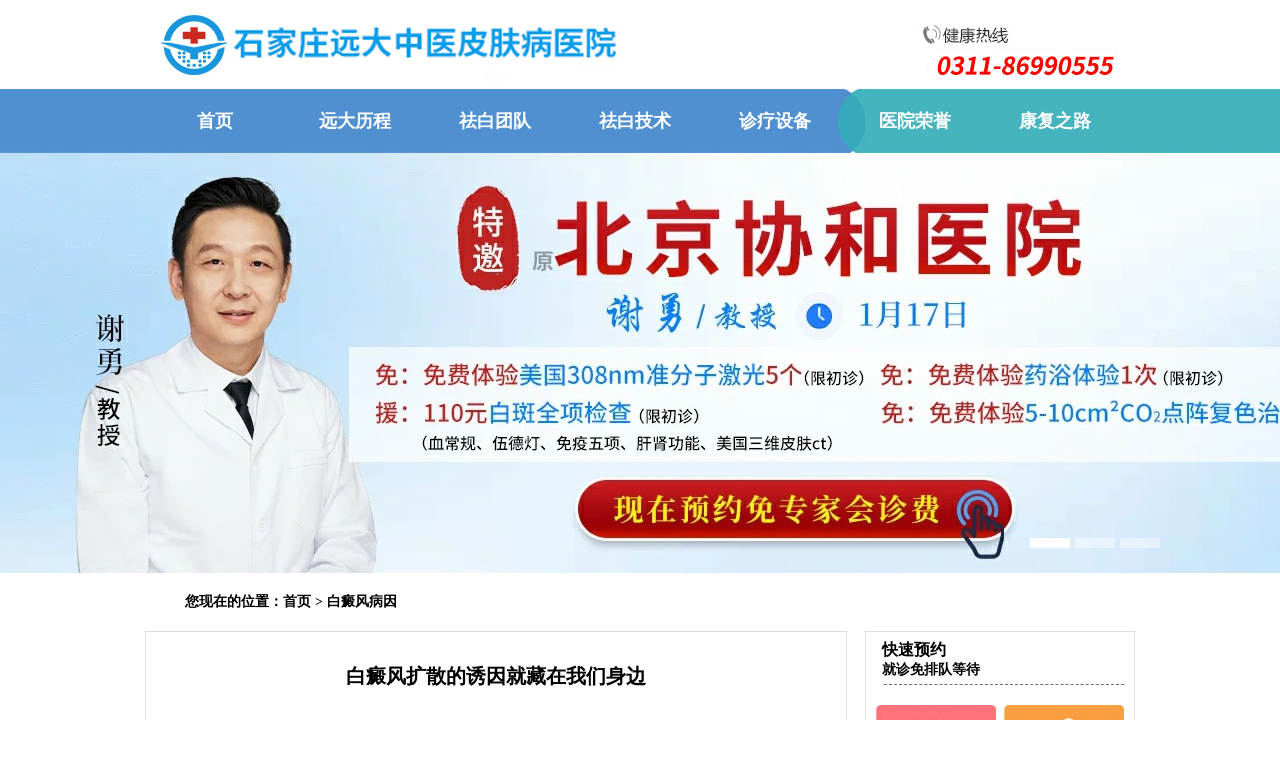

--- FILE ---
content_type: text/html; charset=utf-8
request_url: https://www.bdfcctv.com/bingyin/21029.html
body_size: 7681
content:
<!DOCTYPE html PUBLIC "-//W3C//DTD XHTML 1.0 Transitional//EN" "http://www.w3.org/TR/xhtml1/DTD/xhtml1-transitional.dtd">
<html xmlns="http://www.w3.org/1999/xhtml">
<head>
<meta http-equiv="Content-Type" content="text/html; charset=utf-8" />
<title>白癜风扩散的诱因就藏在我们身边_石家庄白癜风医院--河北权威治疗白癜风医院</title>
<meta name="description" content="导致白癜风扩散的原因有很多，如皮肤受外伤、精神压力太大、接触刺激性化学物质等，白癜风的危害性是很大的，患者尽快把白斑治疗好，可以有效控制白斑扩散，看下方可了解更详细的介绍。" />
<meta name="keywords" content="白癜风扩散的诱因就藏在我们身边,白癜风扩散的诱因,白癜风的诱因就藏在我们身边" />
<script src="/js/shouji.js" type="text/javascript"></script><script type="text/javascript">uaredirect("https://3g.bdfcctv.com/bingyin/21029.html");</script>
<link href="/css/newsindex.css" type="text/css" rel="stylesheet" />
<link href="/css/newsart.css" type="text/css" rel="stylesheet" />
<link rel="shortcut icon" href="/favicon.ico" type="/image/x-icon" />
<script language="javascript" type="text/javascript" src="/js/jq.js"></script>
<script type="text/javascript" src="/js/marquee.js"></script>
<script type="text/javascript" src="/js/ScrollPic.js"></script>
<base target="_blank" />
<!--防转码代码-->
<meta name="applicable-device" content="pc,mobile">
<meta name="MobileOptimized" content="width"/>
<meta name="HandheldFriendly" content="true"/>
<meta http-equiv="Cache-Control" content="no-transform" />
<meta http-equiv="Cache-Control" content="no-siteapp" />
<!--防转码代码-->
<script>
var _hmt = _hmt || [];
(function() {
  var hm = document.createElement("script");
  hm.src = "https://hm.baidu.com/hm.js?4d9c2cc9c46728304c3c58583727bcdb";
  var s = document.getElementsByTagName("script")[0]; 
  s.parentNode.insertBefore(hm, s);
})();
</script>


</head>
<body>

<!--header content start-->
<div class="headerxin"></div>
<header>
<h2 align="center"><a href="/swt/" target="_blank"><img src="/images/newshead.png" alt="石家庄远大白癜风医院" /></a></h2>
  <div class="nav">
     <div class="main">  
    <ul>
      <li><a href="/" target="_blank"><strong>首页</strong></a></li>
      <li> <a href="/" target="_blank"><strong>远大历程</strong></a> </li>
      <li> <a href="/" target="_blank"><strong>祛白团队</strong></a></li>
      <li><a href="/" target="_blank"><strong>祛白技术</strong></a></li>
      <li><a href="/" target="_blank"><strong>诊疗设备</strong></a></li>
      <li> <a href="/" target="_blank"><strong>医院荣誉</strong></a></li>
      <li><a href="/" target="_blank"><strong>康复之路</strong></a></li>
    </ul>
    </div>
  </div>
 <div class="banner">
    <div id="focus">
     <ul>
     <li><a href="https://www.bdfcctv.com/swt/"  target="_blank" title="石家庄远大白癜风医院"><img src="/images/banners1.jpg"   alt="石家庄远大白癜风医院" /></a></li>
      <li><a href="https://www.bdfcctv.com/swt/"  target="_blank" title="石家庄白癜风医院"><img src="/images/banners2.jpg"   alt="石家庄白癜风医院" /></a></li>   
       <li><a href="/swt/"   target="_blank" title="石家庄白癜风专科医院"><img src="/images/banners3.jpg"   alt="石家庄白癜风专科医院" /></a></li>                 
     </ul>
    </div>
</div>
</header>
<div class="blank"></div>
<!--middle content start-->
<div class="main">
    <!--面包屑导航条-->
   
    <div class="chl_daohang">
        <h2>您现在的位置：<a href="/">首页</a>&nbsp;>&nbsp;<a href="/bingyin/">白癜风病因</a></h2>
    </div>
</div>
<div class="blank"></div>
<div class="main">
    <!--wjg left start-->
    <div class="sidelt left">
        <div class="article">
           <h1>白癜风扩散的诱因就藏在我们身边</h1>

            <div style="width:602px;height:32px;margin-top:20px;margin-left:50px;"><form action="/swt/"  target="_blank" method="get" class="search_form"><input type="text" name="s" class="sinput" style="width:480px;height:28px;margin:0px auto;border:1px solid #00a0ea;" placeholder="聊病情、求方案、约专家，请在此输入您的问题......"><input type="submit" value="免费提问" style="width:115px;height:30px;background:#00a0ea;color:#fff;border:0px;" class="sbtn"></form> </div>

            <div class="bianji">来源：石家庄远大白癜风医院<span class="red"> 发布时间:2023-03-25|<a href="/swt/" target="_blank">进入答疑区，白癜风科普常识</a></span> </div>      


            <div class="nrtu">
            <a href="/swt/" target="_blank"><img src="/images/130.jpg" width="682" height="123" border="0"  /></a>
            </div>


<!--百度分享代码-->
<!--<div class="bdsharebuttonbox" style="float:right;"><a href="#" class="bds_more" data-cmd="more">分享到：</a><a href="#" class="bds_mshare" data-cmd="mshare" title="分享到一键分享">一键分享</a><a href="#" class="bds_qzone" data-cmd="qzone" title="分享到QQ空间">QQ空间</a><a href="#" class="bds_weixin" data-cmd="weixin" title="分享到微信">微信</a><a href="#" class="bds_tsina" data-cmd="tsina" title="分享到新浪微博">新浪微博</a><a href="#" class="bds_sqq" data-cmd="sqq" title="分享到QQ好友">QQ好友</a><a href="#" class="bds_ty" data-cmd="ty" title="分享到天涯社区">天涯社区</a><a href="#" class="bds_copy" data-cmd="copy" title="分享到复制网址">复制网址</a></div>
<script>window._bd_share_config={"common":{"bdSnsKey":{},"bdText":"","bdMini":"2","bdMiniList":false,"bdPic":"","bdStyle":"0","bdSize":"16"},"share":{"bdSize":16},"image":{"viewList":["mshare","qzone","weixin","tsina","sqq","ty","copy"],"viewText":"分享到：","viewSize":"16"},"selectShare":{"bdContainerClass":null,"bdSelectMiniList":["mshare","qzone","weixin","tsina","sqq","ty","copy"]}};with(document)0[(getElementsByTagName('head')[0]||body).appendChild(createElement('script')).src='https://bdimg.share.baidu.com/static/api/js/share.js?v=89860593.js?cdnversion='+~(-new Date()/36e5)];</script>
-->
            <div class="articlecon">     
<p>　　导致白癜风扩散的原因有很多，如皮肤受外伤、精神压力太大、接触刺激性化学物质等，白癜风的危害性是很大的，患者尽快把白斑治疗好，可以有效控制白斑扩散，看下方可了解更详细的介绍。</p><p>　　白癜风是一种扩散性很强的皮肤病，生活中导致白癜风扩散的原因也有很多，患处在接触到不良因素刺激后，白斑很容易会扩散增多，给患者造成更大的危害，白癜风扩散的诱因就藏在我们身边。</p>

<p style="text-align: center;"><a href="/swt/"><img alt="白癜风扩散的诱因就藏在我们身边" src="https://www.bdfcctv.com/d/file/p/226dc3ee7e831121ee4dc91b58be9c17.webp" /></a></p>

<p><strong>　　这些是白癜风常见的扩散诱因</strong></p>

<p>　　白癜风皮损处很脆弱，患者皮肤在受到外伤时，很容易受到感染，导致黑色素细胞无法快速生成，同时也容易引发同形反应导致白斑出现扩散的情况;如果患者精神压力太大，得不到缓解，会影响内分泌代谢，从而导致皮肤的黑色素代谢出现问题，使白斑出现扩散的情况。</p>

<p>　　有些患者在生活中经常接触刺激性的化学物质，这些物质对黑色素细胞具有一定的破坏能力，从而导致黑色素脱失，使病情加重，还有女性患者在怀孕、哺乳期间，身体一些生理功能会变化，导致白斑出现扩散的现象。<span style="color:#e74c3c;">(</span><a href="/swt/"><span style="color:#e74c3c;">网络描述有一定局限性，患者可点我，查看更多导致白癜风扩散原因</span></a><span style="color:#e74c3c;">)</span></p>

<p><strong>　　及时有效治疗，控制白斑扩散</strong></p>

<p>　　患者要想有效控制白斑扩散，对长有的白斑要积极进行医治，把白斑治疗好了，患者就不用受白癜风的困扰了，需要注意的是，白癜风病情是非常复杂的，不是普通的皮肤病，患者不能盲目治疗，以免刺激白斑加重病情，要注意在医生指导下采用适合自己病情方法，科学对症治疗，以使白斑更好的复色。<span style="color:#e74c3c;">患者治疗白癜风疾病要到正规医院&mdash;&mdash;推荐您阅读：</span><a href="https://www.bdfcctv.com/news/20760.html" target="_blank" title="保定市哪里能治白癜风 保定市白癜风医院"><span style="color:#e74c3c;">保定市哪里能治白癜风 保定市白癜风医院&nbsp;</span></a></p>

<p style="text-align: center;"><a href="/swt/"><span style="color:#e74c3c;"><img alt="白癜风扩散的诱因就藏在我们身边" src="https://www.bdfcctv.com/d/file/p/8c18addc089000c4b111844706bb44ae.webp" /></span></a></p>

<p>　　&ldquo;白癜风扩散的诱因就藏在我们身边&rdquo;就是以上的相关介绍，白癜风长时间拖延不治，白斑很容易扩散发展，严重的会泛发全身，危害性是很大的，患者在发病白癜风后，要及时进行有效治疗，使白斑尽快复色，恢复健康生活。</p>

<p style="color: #999;">本广告仅供医学药学专业人士阅读，请按药品说明书或者在药师指导下购买和使用</p>
            </div>

			<h1>浏览过该页面的人，大部分人都觉得不错</h1>

            <div class="art_zxexpert autohei"> <a href="/swt/" target="_blank"><img src="/images/art_btn1.jpg" alt="点击咨询" /></a> <a href="/swt/" target="_blank"><img src="/images/art_btn2.jpg" alt="点击咨询" /></a> </div>

            <div class="blank"></div>
			<div class="art_keys"> <b>关键字标签:</b>
            白癜风扩散的诱因就藏在我们身边,白癜风扩散的诱因,白癜风的诱因就藏在我们身边
            </div>
<!--2022.08.10-->
<!--
            <div class="ewm"><img src="/images/nrewm.jpg" alt=""></div>
			<div class="ewmwz">有码不扫，何以扫白斑<br/>轻轻一扫把远大装入口袋，做自己的专属白斑顾问！</div>
-->
            <div class="art_updown">
                <ul>
                    <li>上一篇：<a href='/bingyin/21006.html'>小孩脸上长白癜风是缺锌导致的吗</a></li>
             		<li>下一篇：<a href='/bingyin/21128.html'>肚子上两侧大面积白斑是什么原因</a></li>
                </ul>
            </div>
<!--
			<div class="art_zixun autohei"> 
               <h3>打字麻烦，说不清楚？</h3>
               <p>关于白癜风我还有问题，输入自己的手机号码，免费享受电话挂号。</p>
               <div class="dianhua">
<a href="/swt/" target="_blank">
               <form name="f" id="f" method="post" action="https://www.bdfcctv.com/swt/" target="aa">
			   <input type="hidden" name="fromurl" id="call_fromurl" value="" />
		       <input type="hidden" name="sid" value="2013191116" />
		       <input type="hidden" name="did" value="1009763" />
               <input name="tel" type="text" id="tel" class="tel"  style="border:1px solid #866039; float:left; margin-left:25px; margin-top:5px;" size="35" height="20" value="请输入您自己的电话号码" onfocus="javascript:this.value=''" />
	           <input class="btn" type="submit" value="给您回电" name="Submit" style="margin-left:10px; background:#3891d5; border:0px; color:#FFF; width:112px; height:23px; float:left; font-size:14px; margin-top:3px; cursor:pointer">
               </form>
</a>
               </div>

            </div>
-->
            <div class="blank"></div>   
     
           <div class="zhuangk">
			    <p><b>您目前所处的状况为：</b></br><span>如果有以下状况可点击</span></p>
				<div style="width:677px;height:5px;margin-left:5px;border-bottom:1px dashed #6e6e6e;"></div>
				<div class="zk1"><a href="/swt/" target="_blank"><b><p>从没检查过</br><span>马上点击做检查</span></p></b></a></div>
			    <div class="zk2"><a href="/swt/" target="_blank"><b><p>已检查过</br><span>该怎么治</span></p></b></a></div>
				<div class="zk3"><a href="/swt/" target="_blank"><b><p>一直没治好</br><span>咋回事</span></p></b></a></div>
				<div class="zk4"><a href="/swt/" target="_blank"><b><p>又复发了</br><span>点击问问怎么防复发</span></p></b></a></div>
				<div class="zk5"><a href="/swt/" target="_blank"><b><p>想快点治好</br><span>点击获取方案</span></p></b></a></div>
				<div class="zk6"><a href="/swt/" target="_blank"><b><p>问费用</br><span>怎样收费</span></p></b></a></div>
			</div>

			<div class="redianwt">
			    <div class="zuo" style="float:left;">

			         <p><b>更多的患者继续阅读</b></p>
				     <ul>
                    <div style="float:right;"><a href="/swt/" target="_blank" ><font color=red>【点击了解】</font></a> </div>
					  <li><a href="/bingyin/24146.html" target="_blank" >·白斑做什么检查能明确</a></li><div style="float:right;"><a href="/swt/" target="_blank" ><font color=red>【点击了解】</font></a> </div>
					  <li><a href="/bingyin/23942.html" target="_blank" >·白斑做什么检查能测出</a></li><div style="float:right;"><a href="/swt/" target="_blank" ><font color=red>【点击了解】</font></a> </div>
					  <li><a href="/bingyin/23917.html" target="_blank" >·男生生殖器官长白斑什</a></li><div style="float:right;"><a href="/swt/" target="_blank" ><font color=red>【点击了解】</font></a> </div>
					  <li><a href="/bingyin/23622.html" target="_blank" >·引发白癜风的常见原因</a></li><div style="float:right;"><a href="/swt/" target="_blank" ><font color=red>【点击了解】</font></a> </div>
					  <li><a href="/bingyin/23567.html" target="_blank" >·为什么打了疫苗后得白</a></li>					 </ul>
				</div>
				<div class="xian"></div>
				<div class="zuo" style="float:right;margin-right:25px;">
			         <p><b>白斑热点问题</b></p>
				     <ul>
                      <div style="float:right;"><a href="/swt/" target="_blank" ><font color=red>【点击了解】</font></a> </div>
					  <li><a href="/jkcs/24368.html" target="_blank" >·身上长白色的点有可能</a></li><div style="float:right;"><a href="/swt/" target="_blank" ><font color=red>【点击了解】</font></a> </div>
					  <li><a href="/jkcs/24366.html" target="_blank" >·不同白斑最初期的症状</a></li><div style="float:right;"><a href="/swt/" target="_blank" ><font color=red>【点击了解】</font></a> </div>
					  <li><a href="/jkcs/24332.html" target="_blank" >·身上出现许多白点是什</a></li><div style="float:right;"><a href="/swt/" target="_blank" ><font color=red>【点击了解】</font></a> </div>
					  <li><a href="/jkcs/24323.html" target="_blank" >·白色糠疹会被误诊为白</a></li><div style="float:right;"><a href="/swt/" target="_blank" ><font color=red>【点击了解】</font></a> </div>
					  <li><a href="/jkcs/24322.html" target="_blank" >·白块按压后不发红周围</a></li>					 </ul>
				</div>
			</div>
        </div>

    </div>

    <!--wjg left end-->

  <!--wjg right start-->

    <div class="sidert right">

     <div class="bianse">
         <p><b>快速预约</br><span>就诊免排队等待</span></b></p>
		 <div style="width:240px;height:5px;margin-left:10px;border-bottom:1px dashed #6e6e6e;"></div>
		 <div class="bs1"><a href="/swt/" target="_blank"><img src="/images/yygh01.jpg"><br/><font color=#000>预约挂号</font></a></div>
		 <div class="bs2"><a href="/swt/" target="_blank"><img src="/images/yygh02.jpg"><br/><font color=#000>远程诊断</font></a></div>
		 <div class="bs3"><a href="/swt/" target="_blank"><img src="/images/yygh03.jpg"><br/><font color=#000>健康热线</font></a></div>
		 <div class="bs4"><a href="/swt/" target="_blank"><img src="/images/yygh04.jpg"><br/><font color=#000>预约医生</font></a></div>
		 <div class="bs5"><a href="/swt/" target="_blank"><img src="/images/yygh05.jpg"><br/><font color=#000>在线挂号</font></a></div>
		 <div class="bs6"><a href="https://www.bdfcctv.com/zhuanti/2017luxian/" target="_blank"><img src="/images/yygh06.jpg"><br/><font color=#000>来院路线</font></a></div>
     </div>

     <!--
     <div class="ry11">
       <div class="gd1">
	   <p><b>看病</br><span>已有更多人预约</span></b></p>
	   <div style="width:240px;height:5px;margin-left:10px;border-bottom:1px dashed #6e6e6e;"></div>
          <div class="mianc">
		<link rel="stylesheet" href="/css/newsslide.css">
		<style>
		.ck-slide { width:260px; height: 350px; margin: 0 auto;}
		.ck-slide ul.ck-slide-wrapper { height: 350px;}
		</style>
		<div class="ck-slide">
			<ul class="ck-slide-wrapper">
				<li>
                <a href="https://zhuanti.99bdf.com/chenbaoxin/"  target="_blank"><img src="/images/myzj01.jpg" alt=""></a>
				</li>
				<li style="display:none">
					<a href="https://zhuanti.99bdf.com/lianyanping/" target="_blank"><img src="/images/myzj02.jpg" alt=""></a>
				</li>
				<li style="display:none">
					<a href="https://zhuanti.99bdf.com/liuhuili/" target="_blank"><img src="/images/myzj03.jpg" alt=""></a>
				</li>
				<li style="display:none">
					<a href="https://zhuanti.99bdf.com/swt/" target="_blank"><img src="/images/myzj04.jpg" alt=""></a>
				</li>
				<li style="display:none">
					<a href="https://zhuanti.99bdf.com/gaoxia/" target="_blank"><img src="/images/myzj05.jpg" alt=""></a>
				</li>
			</ul>
			<div class="ck-slidebox">
				<div class="slideWrap">
					<ul class="dot-wrap">
						<li class="current"><em>1</em></li>
						<li><em>2</em></li>
						<li><em>3</em></li>
						<li><em>4</em></li>
						<li><em>5</em></li>
					</ul>
				</div>
			</div>
		</div>
		<script src="/js/jquery-1.8.3.min.js"></script>
        <script src="/js/slide.js"></script>
		<script>
			$('.ck-slide').ckSlide({
				autoPlay: true,//默认为不自动播放，需要时请以此设置
				dir: 'x',//默认效果淡隐淡出，x为水平移动，y 为垂直滚动
				interval:3000//默认间隔2000毫秒
			});
		</script>
	</div>
      </div>
     </div>
    -->

    <!--
    <div class="tuibian">
	   <p><b>快点和他们一样蜕变吧</br><span>今年已有1653名患者康复<a href="/swt/" target="_blank" style="float:right;margin-right:25px;">more>></a></span></b></p>
	   <div style="width:240px;height:5px;margin-left:10px;border-bottom:1px dashed #6e6e6e;"></div>
	   <div class="tb1"><a href="/dianxingbingli/47692.html" target="_blank"><img src="/images/tuibian01.jpg"></a></div>
	   <div class="tb11"><a href="/dianxingbingli/47692.html" target="_blank"><p>儿童白癜风案例<br/><span>年龄：10岁&nbsp;&nbsp;部位：嘴唇</span></p></a></div>
	   <div style="width:240px;height:5px;margin-left:14px;border-bottom:1px dashed #dbdbdb;"></div>
	   <div class="tb2"><a href="/dianxingbingli/47691.html" target="_blank"><img src="/images/tuibian02.jpg"></a></div>
	   <div class="tb21"><a href="/dianxingbingli/47691.html" target="_blank"><p>青少年白癜风案例<br/><span>年龄：18岁&nbsp;&nbsp;部位：面部</span></p></a></div>
	   <div style="width:240px;height:5px;margin-left:14px;border-bottom:1px dashed #dbdbdb;"></div>
	   <div class="tb3"><a href="/dianxingbingli/47372.html" target="_blank"><img src="/images/tuibian03.jpg"></a></div>
	   <div class="tb31"><a href="/dianxingbingli/47372.html" target="_blank"><p>男性白癜风案例<br/><span>年龄：33岁&nbsp;&nbsp;部位：腹部</span></p></a></div>
	   <div style="width:240px;height:5px;margin-left:14px;border-bottom:1px dashed #dbdbdb;"></div>
	   <div class="tb4"><a href="/dianxingbingli/47370.html" target="_blank"><img src="/images/tuibian04.jpg"></a></div>
	   <div class="tb41"><a href="/dianxingbingli/47370.html" target="_blank"><p>女性白癜风案例<br/><span>年龄：26岁&nbsp;&nbsp;部位：头部</span></p></a></div>
	   <div style="width:240px;height:5px;margin-left:14px;border-bottom:1px dashed #dbdbdb;"></div>
	   <div class="tb5"><a href="/swt/" target="_blank"><img src="/images/tuibian05.jpg"></a></div>
	   <div class="tb51"><a href="/swt/" target="_blank"><p>老年白癜风案例<br/><span>年龄：63岁&nbsp;&nbsp;部位：面部</span></p></a></div>
	</div>
     --->
</div>
    <!--wjg right end-->
</div>

<!--middle content end-->
<div class="blank"></div>
<div class="xinfooter"><a href="https://www.bdfcctv.com/zhuanti/2017luxian/" target="_blank"><img src="/images/xinfooter.jpg"></a></div>
<footer>    
 <div class="blank"></div>
<script type="text/javascript" src="/js/jquery.min.js"></script>
<script type="text/javascript">

$(function() {

	var sWidth = $("#focus").width(); //获取焦点图的宽度（显示面积）

	var len = $("#focus ul li").length; //获取焦点图个数

	var index = 0;

	var picTimer;

	

	//以下代码添加数字按钮和按钮后的半透明条，还有上一页、下一页两个按钮

	var btn = "<div class='btnBg'></div><div class='btn'>";

	for(var i=0; i < len; i++) {

		btn += "<span></span>";

	}

	btn += "</div><div class='preNext pre'></div><div class='preNext next'></div>";

	$("#focus").append(btn);

	$("#focus .btnBg").css("opacity",0.5);



	//为小按钮添加鼠标滑入事件，以显示相应的内容

	$("#focus .btn span").css("opacity",0.4).mouseenter(function() {

		index = $("#focus .btn span").index(this);

		showPics(index);

	}).eq(0).trigger("mouseenter");



	//本例为左右滚动，即所有li元素都是在同一排向左浮动，所以这里需要计算出外围ul元素的宽度

	$("#focus ul").css("width",sWidth * (len));

	

	//鼠标滑上焦点图时停止自动播放，滑出时开始自动播放

	$("#focus").hover(function() {

		clearInterval(picTimer);

	},function() {

		picTimer = setInterval(function() {

			showPics(index);

			index++;

			if(index == len) {index = 0;}

		},10000); //此4000代表自动播放的间隔，单位：毫秒

	}).trigger("mouseleave");

	

	//显示图片函数，根据接收的index值显示相应的内容

	function showPics(index) { //普通切换

		var nowLeft = -index*sWidth; //根据index值计算ul元素的left值

		$("#focus ul").stop(true,false).animate({"left":nowLeft},300); //通过animate()调整ul元素滚动到计算出的position

		//$("#focus .btn span").removeClass("on").eq(index).addClass("on"); //为当前的按钮切换到选中的效果

		$("#focus .btn span").stop(true,false).animate({"opacity":"0.4"},300).eq(index).stop(true,false).animate({"opacity":"1"},300); //为当前的按钮切换到选中的效果

	}

});



</script>

    </footer>
<script type="text/javascript">
document.writeln("<style type=text/css>")
document.writeln(".dw1{ position:fixed!important; position:absolute; _top:expression(eval(document.documentElement.scrollTop)); top:0; width:270px; margin:0 auto;margin-left:720px;; }")
document.writeln("</style>")
$(function(){
	var kj = $(".sidert");
	var kjtop = kj.offset().top;
	function shuaxin(){
		$(window).scroll(function(){
			if ($(window).scrollTop() >= kjtop){
			kj.addClass("dw1")
			}
			else{
				kj.removeClass("dw1")
			}
		});
	}
	$(window).resize(function(){
	   shuaxin();
	})
	shuaxin();
})
</script>
<script type="text/javascript" src="https://s13.cnzz.com/z_stat.php?id=1274588476&web_id=1274588476"></script>
<script>
(function(){
    var bp = document.createElement('script');
    var curProtocol = window.location.protocol.split(':')[0];
    if (curProtocol === 'https') {
        bp.src = 'https://zz.bdstatic.com/linksubmit/push.js';        
    }
    else {
        bp.src = 'http://push.zhanzhang.baidu.com/push.js';
    }
    var s = document.getElementsByTagName("script")[0];
    s.parentNode.insertBefore(bp, s);
})();
</script>
</body>
</html>
<!--2022.08.10-->

<script type="text/javascript" src="https://rgdk16.kuaishang.cn/bs/ks.j?cI=483326&fI=119068" charset="utf-8"></script>


--- FILE ---
content_type: text/css
request_url: https://www.bdfcctv.com/css/newsart.css
body_size: 549
content:
#zhong { margin:auto; width:981px;}
.bianse {width:260px; height:380px; border:1px solid #dcdcdc; margin:0; padding:0px;  padding-left:8px;}.bianse p{font-weight:normal;font-size:100%;padding-bottom:0px;margin:0px;padding-left:8px;padding-right:0px;font-family:"微软雅黑",Arial, Helvetica, sans-serif;padding-top:8px;}.bianse p span{font-size:14px;}.bianse  a:link,.bianse a :visited{color:#000;}.bianse .bs1{width:120px;height:63px;margin-top:20px;margin-left:2px;text-align:center;line-height:200%;font-size:14px;}.bianse .bs2{width:120px;height:63px;margin-top:20px;margin-left:130px;margin-top:-63px;text-align:center;line-height:200%;font-size:14px;}.bianse .bs3{width:120px;height:63px;margin-top:40px;margin-left:2px;text-align:center;line-height:200%;font-size:14px;}.bianse .bs4{width:120px;height:63px;margin-top:40px;margin-left:130px;margin-top:-63px;text-align:center;line-height:200%;font-size:14px;}.bianse .bs5{width:120px;height:63px;margin-top:40px;margin-left:2px;text-align:center;line-height:200%;font-size:14px;}.bianse .bs6{width:120px;height:63px;margin-top:40px;margin-left:130px;margin-top:-63px;text-align:center;line-height:200%;font-size:14px;}
.ry11 { width:268px; border:1px solid #CCC; margin-top:10px;}
.nrtu { padding:10px;}
.gd1 {width:268px; height:410px; margin-top:8px;}.gd1 p{font-weight:normal;font-size:100%;padding-bottom:0px;margin:0px;padding-left:10px;padding-right:0px;font-family:"微软雅黑",Arial, Helvetica, sans-serif;}.gd1 p span{font-size:14px;}
.wenda11 {  width:268px; border:1px solid #dbdbdb; height:400px; margin-top:10px;}.wenda11 p{font-weight:normal;font-size:100%;padding-bottom:0px;margin:0px;padding-left:8px;padding-right:0px;font-family:"微软雅黑",Arial, Helvetica, sans-serif;padding-top:8px;}.wenda11 p span{font-size:14px;float:right;margin-right:25px;}.wenda11 a:link,.wenda11 a:visited{color:#000;}
.wenda11 .wd1{width:134px;height:90px;line-height:180%;text-align:center;padding-top:20px;font-size:12px;}.wenda11 .wd2{width:134px;height:90px;margin-left:134px;margin-top:-90px;line-height:180%;text-align:center;font-size:12px;}.wenda11 .wd3{width:134px;height:90px;line-height:180%;text-align:center;padding-top:20px;font-size:12px;}.wenda11 .wd4{width:134px;height:90px;margin-left:134px;margin-top:-90px;line-height:180%;text-align:center;font-size:12px;}.wenda11 .wd5{width:134px;height:90px;line-height:180%;text-align:center;padding-top:20px;font-size:12px;}.wenda11 .wd6{width:134px;height:90px;margin-left:134px;margin-top:-90px;line-height:180%;text-align:center;font-size:12px;}.tuibian {  width:268px; border:1px solid #dbdbdb; height:550px; margin-top:10px;}.tuibian p{font-weight:normal;font-size:100%;padding-bottom:0px;margin:0px;padding-left:8px;padding-right:0px;font-family:"微软雅黑",Arial, Helvetica, sans-serif;padding-top:8px;}.tuibian p span{font-size:14px;}.tuibian a:link,.tuibian a:visited{color:#000;}.tuibian .tb1{width:68px;height:70px;padding-top:20px;padding-left:20px;}.tuibian .tb11{width:160px;height:70px;margin-left:88px;margin-top:-70px;line-height:160%;}.tuibian .tb2{width:68px;height:70px;padding-top:20px;padding-left:20px;}.tuibian .tb21{width:160px;height:70px;margin-left:88px;margin-top:-70px;line-height:160%;}.tuibian .tb3{width:68px;height:70px;padding-top:20px;padding-left:20px;}.tuibian .tb31{width:160px;height:70px;margin-left:88px;margin-top:-70px;line-height:160%;}.tuibian .tb4{width:68px;height:70px;padding-top:20px;padding-left:20px;}.tuibian .tb41{width:160px;height:70px;margin-left:88px;margin-top:-70px;line-height:160%;}.tuibian .tb5{width:68px;height:70px;padding-top:20px;padding-left:20px;}.tuibian .tb51{width:160px;height:70px;margin-left:88px;margin-top:-70px;line-height:160%;}.xinfooter{width:100%;text-align:center;}.xinfooter img{width:100%;}
.listzj,.zixunlist { border:1px solid #CCC; width:251px;}
.zixunlist { margin-top:10px;}